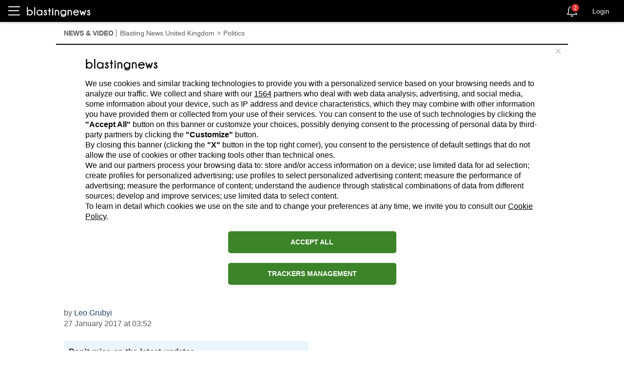

--- FILE ---
content_type: text/html; charset=utf-8
request_url: https://uk.blastingnews.com/app/tracking/
body_size: 200
content:
{"status":2,"analytics_property":[],"analytics_property_all_data":[],"dealer_id":false,"author_id":"3877489","optimize_key":null}